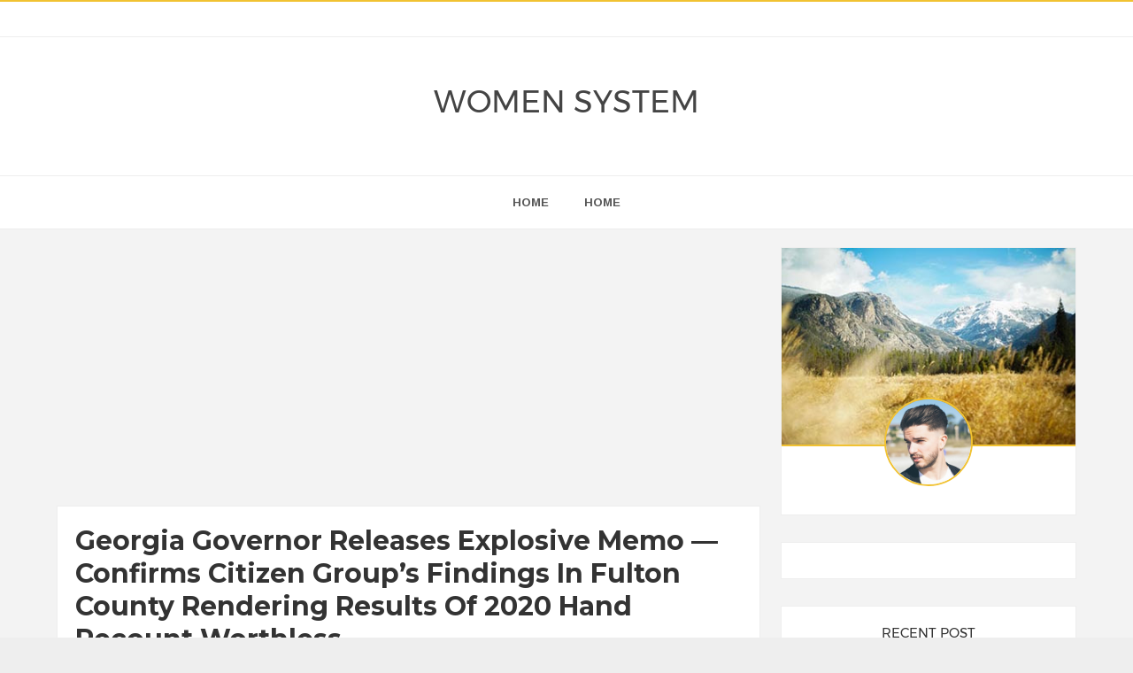

--- FILE ---
content_type: text/html; charset=utf-8
request_url: https://www.google.com/recaptcha/api2/aframe
body_size: 267
content:
<!DOCTYPE HTML><html><head><meta http-equiv="content-type" content="text/html; charset=UTF-8"></head><body><script nonce="K_qT5fGUPSX7Kpmd65Ev8A">/** Anti-fraud and anti-abuse applications only. See google.com/recaptcha */ try{var clients={'sodar':'https://pagead2.googlesyndication.com/pagead/sodar?'};window.addEventListener("message",function(a){try{if(a.source===window.parent){var b=JSON.parse(a.data);var c=clients[b['id']];if(c){var d=document.createElement('img');d.src=c+b['params']+'&rc='+(localStorage.getItem("rc::a")?sessionStorage.getItem("rc::b"):"");window.document.body.appendChild(d);sessionStorage.setItem("rc::e",parseInt(sessionStorage.getItem("rc::e")||0)+1);localStorage.setItem("rc::h",'1768811895707');}}}catch(b){}});window.parent.postMessage("_grecaptcha_ready", "*");}catch(b){}</script></body></html>

--- FILE ---
content_type: text/javascript; charset=UTF-8
request_url: https://www.womensystems.com/feeds/posts/summary/-/News?max-results=3&orderby=published&alt=json-in-script&callback=relatedPosts
body_size: 2019
content:
// API callback
relatedPosts({"version":"1.0","encoding":"UTF-8","feed":{"xmlns":"http://www.w3.org/2005/Atom","xmlns$openSearch":"http://a9.com/-/spec/opensearchrss/1.0/","xmlns$blogger":"http://schemas.google.com/blogger/2008","xmlns$georss":"http://www.georss.org/georss","xmlns$gd":"http://schemas.google.com/g/2005","xmlns$thr":"http://purl.org/syndication/thread/1.0","id":{"$t":"tag:blogger.com,1999:blog-7006121414288168781"},"updated":{"$t":"2026-01-18T15:52:25.680-08:00"},"category":[{"term":"News"},{"term":"Amazing"},{"term":"Interesting"},{"term":"Inspirational"},{"term":"Humor"},{"term":"Photos"},{"term":"Nature"},{"term":"Animals"},{"term":"Funny"},{"term":"Healthy Eating Tips"},{"term":"Sad"},{"term":"Vintage"},{"term":"DIET \u0026 NUTRITION"},{"term":"Food"},{"term":"Mental health"},{"term":"Science"},{"term":"Beauty Tips"},{"term":"Cancer"},{"term":"Celebrity"},{"term":"Depression"},{"term":"Women"},{"term":"World Beautiful Womens"}],"title":{"type":"text","$t":"Women System"},"subtitle":{"type":"html","$t":""},"link":[{"rel":"http://schemas.google.com/g/2005#feed","type":"application/atom+xml","href":"https:\/\/www.womensystems.com\/feeds\/posts\/summary"},{"rel":"self","type":"application/atom+xml","href":"https:\/\/www.blogger.com\/feeds\/7006121414288168781\/posts\/summary\/-\/News?alt=json-in-script\u0026max-results=3\u0026orderby=published"},{"rel":"alternate","type":"text/html","href":"https:\/\/www.womensystems.com\/search\/label\/News"},{"rel":"hub","href":"http://pubsubhubbub.appspot.com/"},{"rel":"next","type":"application/atom+xml","href":"https:\/\/www.blogger.com\/feeds\/7006121414288168781\/posts\/summary\/-\/News\/-\/News?alt=json-in-script\u0026start-index=4\u0026max-results=3\u0026orderby=published"}],"author":[{"name":{"$t":"Women System"},"uri":{"$t":"http:\/\/www.blogger.com\/profile\/03123176379654101986"},"email":{"$t":"noreply@blogger.com"},"gd$image":{"rel":"http://schemas.google.com/g/2005#thumbnail","width":"16","height":"16","src":"https:\/\/img1.blogblog.com\/img\/b16-rounded.gif"}}],"generator":{"version":"7.00","uri":"http://www.blogger.com","$t":"Blogger"},"openSearch$totalResults":{"$t":"16551"},"openSearch$startIndex":{"$t":"1"},"openSearch$itemsPerPage":{"$t":"3"},"entry":[{"id":{"$t":"tag:blogger.com,1999:blog-7006121414288168781.post-5912032768407606623"},"published":{"$t":"2026-01-18T09:07:00.000-08:00"},"updated":{"$t":"2026-01-18T09:07:18.253-08:00"},"category":[{"scheme":"http://www.blogger.com/atom/ns#","term":"News"}],"title":{"type":"text","$t":"WATCH: Eric Swalwell Calls ICE Agents “Assholes”, Says he Will Take Driver’s Licenses, Direct Police to Prosecute ICE if Elected Governor – “Good Luck Walking to Work Assholes”"},"summary":{"type":"text","$t":"\u0026nbsp;California Gubernatorial Candidate and Democratic Rep. Eric Swalwell on Saturday intensified his attacks on ICE agents, calling them “assholes,” and vowing to have them arrested during a campaign stop in Los Angeles.\u0026nbsp;During a summit hosted by the far-Left Empowerment Congress in Los Angeles, Swalwell told the crowd, “They’re going to lose their immunity. They’re not going to be able to"},"link":[{"rel":"replies","type":"application/atom+xml","href":"https:\/\/www.womensystems.com\/feeds\/5912032768407606623\/comments\/default","title":"Post Comments"},{"rel":"replies","type":"text/html","href":"https:\/\/www.womensystems.com\/2026\/01\/watch-eric-swalwell-calls-ice-agents.html#comment-form","title":"0 Comments"},{"rel":"edit","type":"application/atom+xml","href":"https:\/\/www.blogger.com\/feeds\/7006121414288168781\/posts\/default\/5912032768407606623"},{"rel":"self","type":"application/atom+xml","href":"https:\/\/www.blogger.com\/feeds\/7006121414288168781\/posts\/default\/5912032768407606623"},{"rel":"alternate","type":"text/html","href":"https:\/\/www.womensystems.com\/2026\/01\/watch-eric-swalwell-calls-ice-agents.html","title":"WATCH: Eric Swalwell Calls ICE Agents “Assholes”, Says he Will Take Driver’s Licenses, Direct Police to Prosecute ICE if Elected Governor – “Good Luck Walking to Work Assholes”"}],"author":[{"name":{"$t":"Women System"},"uri":{"$t":"http:\/\/www.blogger.com\/profile\/03123176379654101986"},"email":{"$t":"noreply@blogger.com"},"gd$image":{"rel":"http://schemas.google.com/g/2005#thumbnail","width":"16","height":"16","src":"https:\/\/img1.blogblog.com\/img\/b16-rounded.gif"}}],"thr$total":{"$t":"0"}},{"id":{"$t":"tag:blogger.com,1999:blog-7006121414288168781.post-8395327939921270084"},"published":{"$t":"2026-01-18T09:06:38.611-08:00"},"updated":{"$t":"2026-01-18T09:06:53.611-08:00"},"category":[{"scheme":"http://www.blogger.com/atom/ns#","term":"News"}],"title":{"type":"text","$t":"“Every One of Them Should be Arrested… “There Must be a Price to Pay, and it has Got to be a BIG ONE!” – Trump Goes Off on Stolen Election and “Radical Left Insurrectionists” who Illegally Used Biden Autopen as Bondi Comes Under Fire"},"summary":{"type":"text","$t":"\u0026nbsp;Presidential Walk of Fame in the White House Rose GardenPresident Trump on Saturday called for consequences for the “Radical Left Insurrectionists who illegally ran the Biden Administration” and for the stolen 2020 election in an apparent reminder to his Department of Justice.Attorney General Pam Bondi is facing growing scrutiny for the ZERO high-profile arrests that over 77 million people "},"link":[{"rel":"replies","type":"application/atom+xml","href":"https:\/\/www.womensystems.com\/feeds\/8395327939921270084\/comments\/default","title":"Post Comments"},{"rel":"replies","type":"text/html","href":"https:\/\/www.womensystems.com\/2026\/01\/every-one-of-them-should-be-arrested.html#comment-form","title":"0 Comments"},{"rel":"edit","type":"application/atom+xml","href":"https:\/\/www.blogger.com\/feeds\/7006121414288168781\/posts\/default\/8395327939921270084"},{"rel":"self","type":"application/atom+xml","href":"https:\/\/www.blogger.com\/feeds\/7006121414288168781\/posts\/default\/8395327939921270084"},{"rel":"alternate","type":"text/html","href":"https:\/\/www.womensystems.com\/2026\/01\/every-one-of-them-should-be-arrested.html","title":"“Every One of Them Should be Arrested… “There Must be a Price to Pay, and it has Got to be a BIG ONE!” – Trump Goes Off on Stolen Election and “Radical Left Insurrectionists” who Illegally Used Biden Autopen as Bondi Comes Under Fire"}],"author":[{"name":{"$t":"Women System"},"uri":{"$t":"http:\/\/www.blogger.com\/profile\/03123176379654101986"},"email":{"$t":"noreply@blogger.com"},"gd$image":{"rel":"http://schemas.google.com/g/2005#thumbnail","width":"16","height":"16","src":"https:\/\/img1.blogblog.com\/img\/b16-rounded.gif"}}],"thr$total":{"$t":"0"}},{"id":{"$t":"tag:blogger.com,1999:blog-7006121414288168781.post-9195099715265899911"},"published":{"$t":"2026-01-18T07:31:41.230-08:00"},"updated":{"$t":"2026-01-18T07:31:57.577-08:00"},"category":[{"scheme":"http://www.blogger.com/atom/ns#","term":"News"}],"title":{"type":"text","$t":"What’s Behind the Killing of Christians in Nigeria"},"summary":{"type":"text","$t":"\u0026nbsp;Illustration generated by AI from user prompts\u0026nbsp;“You can be less than a hundred meters away from a military checkpoint and\u0026nbsp;still be killed\u0026nbsp;by Islamists because the army does not protect you,” said Paul, a local journalist in Nigeria. He repeated, “The army does not protect you because it is systematically controlled. Orders are given, and that is the end of it.”Paul is a "},"link":[{"rel":"replies","type":"application/atom+xml","href":"https:\/\/www.womensystems.com\/feeds\/9195099715265899911\/comments\/default","title":"Post Comments"},{"rel":"replies","type":"text/html","href":"https:\/\/www.womensystems.com\/2026\/01\/whats-behind-killing-of-christians-in.html#comment-form","title":"0 Comments"},{"rel":"edit","type":"application/atom+xml","href":"https:\/\/www.blogger.com\/feeds\/7006121414288168781\/posts\/default\/9195099715265899911"},{"rel":"self","type":"application/atom+xml","href":"https:\/\/www.blogger.com\/feeds\/7006121414288168781\/posts\/default\/9195099715265899911"},{"rel":"alternate","type":"text/html","href":"https:\/\/www.womensystems.com\/2026\/01\/whats-behind-killing-of-christians-in.html","title":"What’s Behind the Killing of Christians in Nigeria"}],"author":[{"name":{"$t":"Women System"},"uri":{"$t":"http:\/\/www.blogger.com\/profile\/03123176379654101986"},"email":{"$t":"noreply@blogger.com"},"gd$image":{"rel":"http://schemas.google.com/g/2005#thumbnail","width":"16","height":"16","src":"https:\/\/img1.blogblog.com\/img\/b16-rounded.gif"}}],"thr$total":{"$t":"0"}}]}});